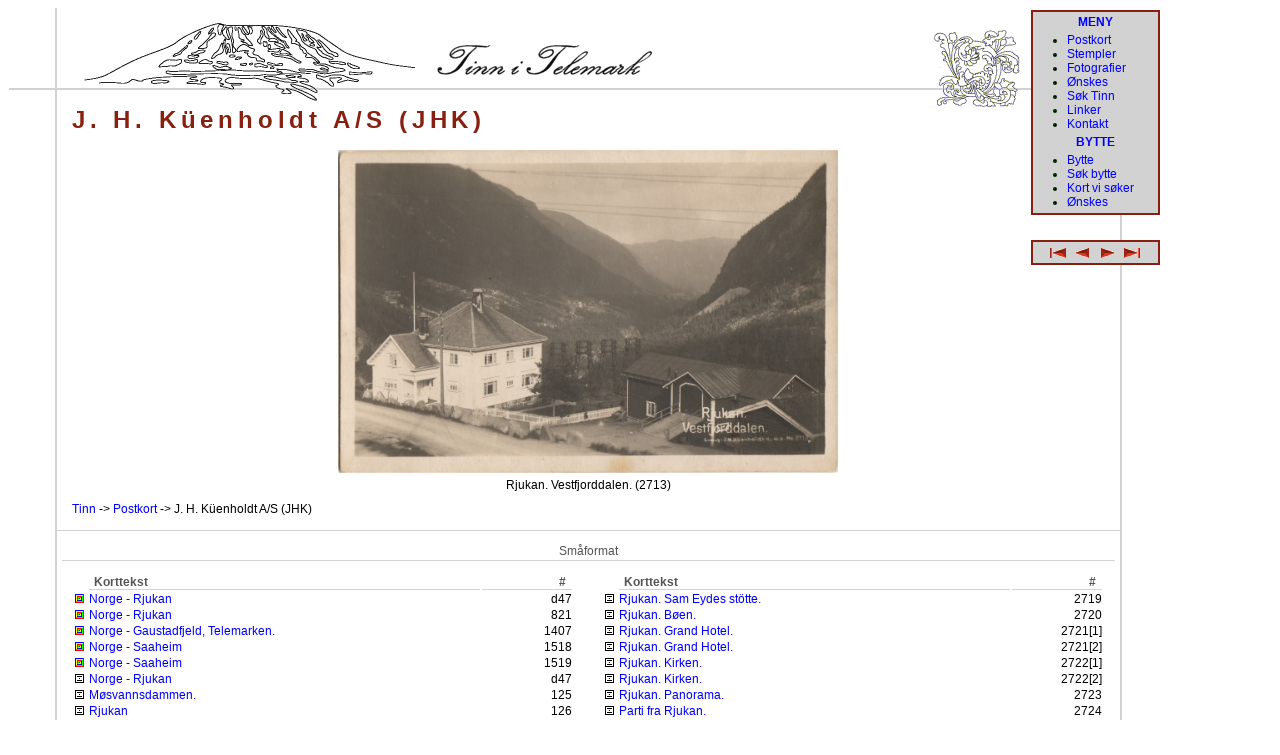

--- FILE ---
content_type: text/html; charset=UTF-8
request_url: https://www.tinnkort.net/utgiver.php?utgiver_id=29
body_size: 4219
content:
<!DOCTYPE html PUBLIC "-//W3C//DTD XHTML 1.0 Transitional//EN" "http://www.w3.org/TR/xhtml1/DTD/xhtml1-transitional.dtd">
<html xmlns="http://www.w3.org/1999/xhtml" xml:lang="en" lang="en"><head>
	<meta http-equiv="Content-Type" content="text/html; charset=utf-8" />
<link rel="stylesheet" href="/css/tinn-site.css" type="text/css" />
<link href="/favicon.ico" rel="Shortcut Icon" />
<link rel="apple-touch-icon-precomposed" href="/apple-touch-icon-precomposed.png"/>
	<title>Postkort fra Tinn i Telemark - Utgiver: J. H. Küenholdt A/S (JHK)</title>
</head>
<body>

<div id="content">
	<div class="data">
		<span class="page-title">J. H. Küenholdt A/S (JHK)</span>
	</div>
		<div class="utgiver-bilde">
		<a href="kortdetail.php?kort_id=1761"><img alt="Rjukan. Vestfjorddalen." title="Rjukan. Vestfjorddalen." src="kort/jhk_2713.jpg" width="500px" height="323px" border="0" /></a><br />
<p class="utgiver-bilde-tekst">Rjukan. Vestfjorddalen. (2713)</p>	</div>
	<div class="data-kort">
		<span class="kort-link-path"><a href="index.php">Tinn</a>&nbsp;->&nbsp;<a href="kort.php">Postkort</a>&nbsp;->&nbsp;J. H. Küenholdt A/S (JHK)</span>
		<div class="split-line-top">&nbsp;</div>
		<div class="split-line-center">Sm&aring;format</div>
<div class="data-uten">
<table width="100%"><tr><td valign="top" width="50%">
<center><table width="95%">
<tr><th class="uten">&nbsp;</th><th class="left">Korttekst</th><th width="90px" align="right">#&nbsp;&nbsp;</th></tr>
<tr><td><img alt="Fargekort" title="Fargekort" src="logo/farge.gif" height="9" width="9" />
</td><td align="left"><a href="kortdetail.php?kort_id=122" title="Norge - Rjukan">Norge - Rjukan</a></td><td align="right">d47</td></tr><tr><td><img alt="Fargekort" title="Fargekort" src="logo/farge.gif" height="9" width="9" />
</td><td align="left"><a href="kortdetail.php?kort_id=1689" title="Norge - Rjukan ">Norge - Rjukan </a></td><td align="right">821</td></tr><tr><td><img alt="Fargekort" title="Fargekort" src="logo/farge.gif" height="9" width="9" />
</td><td align="left"><a href="kortdetail.php?kort_id=1615" title="Norge - Gaustadfjeld, Telemarken.">Norge - Gaustadfjeld, Telemarken.</a></td><td align="right">1407</td></tr><tr><td><img alt="Fargekort" title="Fargekort" src="logo/farge.gif" height="9" width="9" />
</td><td align="left"><a href="kortdetail.php?kort_id=2103" title="Norge - Saaheim">Norge - Saaheim</a></td><td align="right">1518</td></tr><tr><td><img alt="Fargekort" title="Fargekort" src="logo/farge.gif" height="9" width="9" />
</td><td align="left"><a href="kortdetail.php?kort_id=531" title="Norge - Saaheim">Norge - Saaheim</a></td><td align="right">1519</td></tr><tr><td><img alt="Sorthvitkort" title="Sort-/Hvit-kort" src="logo/sorthvit.gif" height="9" width="9" />
</td><td align="left"><a href="kortdetail.php?kort_id=2405" title="Norge - Rjukan">Norge - Rjukan</a></td><td align="right">d47</td></tr><tr><td><img alt="Sorthvitkort" title="Sort-/Hvit-kort" src="logo/sorthvit.gif" height="9" width="9" />
</td><td align="left"><a href="kortdetail.php?kort_id=1395" title="Møsvannsdammen.">Møsvannsdammen.</a></td><td align="right">125</td></tr><tr><td><img alt="Sorthvitkort" title="Sort-/Hvit-kort" src="logo/sorthvit.gif" height="9" width="9" />
</td><td align="left"><a href="kortdetail.php?kort_id=1056" title="Rjukan">Rjukan</a></td><td align="right">126</td></tr><tr><td><img alt="Sorthvitkort" title="Sort-/Hvit-kort" src="logo/sorthvit.gif" height="9" width="9" />
</td><td align="left"><a href="kortdetail.php?kort_id=374" title="Rjukan, Vestfjorddalen">Rjukan, Vestfjorddalen</a></td><td align="right">129</td></tr><tr><td><img alt="Sorthvitkort" title="Sort-/Hvit-kort" src="logo/sorthvit.gif" height="9" width="9" />
</td><td align="left"><a href="kortdetail.php?kort_id=264" title="Norge-Fagerstrand, Telemarken">Norge-Fagerstrand, Telemarken</a></td><td align="right">136</td></tr><tr><td><img alt="Sorthvitkort" title="Sort-/Hvit-kort" src="logo/sorthvit.gif" height="9" width="9" />
</td><td align="left"><a href="kortdetail.php?kort_id=1514" title="Under Gausta.">Under Gausta.</a></td><td align="right">144</td></tr><tr><td><img alt="Sorthvitkort" title="Sort-/Hvit-kort" src="logo/sorthvit.gif" height="9" width="9" />
</td><td align="left"><a href="kortdetail.php?kort_id=118" title="Rjukan II Taarnhus">Rjukan II Taarnhus</a></td><td align="right">391</td></tr><tr><td><img alt="Sorthvitkort" title="Sort-/Hvit-kort" src="logo/sorthvit.gif" height="9" width="9" />
</td><td align="left"><a href="kortdetail.php?kort_id=430" title="Rjukan II Taarnhus">Rjukan II Taarnhus</a></td><td align="right">391</td></tr><tr><td><img alt="Sorthvitkort" title="Sort-/Hvit-kort" src="logo/sorthvit.gif" height="9" width="9" />
</td><td align="left"><a href="kortdetail.php?kort_id=1047" title="Rjukan II">Rjukan II</a></td><td align="right">392[1]</td></tr><tr><td><img alt="Sorthvitkort" title="Sort-/Hvit-kort" src="logo/sorthvit.gif" height="9" width="9" />
</td><td align="left"><a href="kortdetail.php?kort_id=2161" title="Rjukan II">Rjukan II</a></td><td align="right">392[2]</td></tr><tr><td><img alt="Sorthvitkort" title="Sort-/Hvit-kort" src="logo/sorthvit.gif" height="9" width="9" />
</td><td align="left"><a href="kortdetail.php?kort_id=301" title="Nedre Böen. Rjukan.">Nedre Böen. Rjukan.</a></td><td align="right">394</td></tr><tr><td><img alt="Sorthvitkort" title="Sort-/Hvit-kort" src="logo/sorthvit.gif" height="9" width="9" />
</td><td align="left"><a href="kortdetail.php?kort_id=442" title="Nedre Böen. Rjukan.">Nedre Böen. Rjukan.</a></td><td align="right">395</td></tr><tr><td><img alt="Sorthvitkort" title="Sort-/Hvit-kort" src="logo/sorthvit.gif" height="9" width="9" />
</td><td align="left"><a href="kortdetail.php?kort_id=287" title="Folkeskolen. Rjukan">Folkeskolen. Rjukan</a></td><td align="right">396</td></tr><tr><td><img alt="Sorthvitkort" title="Sort-/Hvit-kort" src="logo/sorthvit.gif" height="9" width="9" />
</td><td align="left"><a href="kortdetail.php?kort_id=66" title="Rjukan Kirke">Rjukan Kirke</a></td><td align="right">397</td></tr><tr><td><img alt="Sorthvitkort" title="Sort-/Hvit-kort" src="logo/sorthvit.gif" height="9" width="9" />
</td><td align="left"><a href="kortdetail.php?kort_id=276" title="Norge, Fra Saaheim, Telemarken">Norge, Fra Saaheim, Telemarken</a></td><td align="right">425</td></tr><tr><td><img alt="Sorthvitkort" title="Sort-/Hvit-kort" src="logo/sorthvit.gif" height="9" width="9" />
</td><td align="left"><a href="kortdetail.php?kort_id=1755" title="Norge, Fra Saaheim, Telemarken">Norge, Fra Saaheim, Telemarken</a></td><td align="right">426</td></tr><tr><td><img alt="Sorthvitkort" title="Sort-/Hvit-kort" src="logo/sorthvit.gif" height="9" width="9" />
</td><td align="left"><a href="kortdetail.php?kort_id=38" title="Norge, Fra Saaheim, Telemarken">Norge, Fra Saaheim, Telemarken</a></td><td align="right">427</td></tr><tr><td><img alt="Sorthvitkort" title="Sort-/Hvit-kort" src="logo/sorthvit.gif" height="9" width="9" />
</td><td align="left"><a href="kortdetail.php?kort_id=119" title="Norge, Fra Saaheim, Telemarken">Norge, Fra Saaheim, Telemarken</a></td><td align="right">428</td></tr><tr><td><img alt="Sorthvitkort" title="Sort-/Hvit-kort" src="logo/sorthvit.gif" height="9" width="9" />
</td><td align="left"><a href="kortdetail.php?kort_id=225" title="Norge, Fra Saaheim. Telemarken">Norge, Fra Saaheim. Telemarken</a></td><td align="right">429</td></tr><tr><td><img alt="Sorthvitkort" title="Sort-/Hvit-kort" src="logo/sorthvit.gif" height="9" width="9" />
</td><td align="left"><a href="kortdetail.php?kort_id=1574" title="Rjukan, Sportspladsen.">Rjukan, Sportspladsen.</a></td><td align="right">502</td></tr><tr><td><img alt="Sorthvitkort" title="Sort-/Hvit-kort" src="logo/sorthvit.gif" height="9" width="9" />
</td><td align="left"><a href="kortdetail.php?kort_id=35" title="Rjukan, Salpeterverket">Rjukan, Salpeterverket</a></td><td align="right">503</td></tr><tr><td><img alt="Sorthvitkort" title="Sort-/Hvit-kort" src="logo/sorthvit.gif" height="9" width="9" />
</td><td align="left"><a href="kortdetail.php?kort_id=131" title="Rjukan, Vemork Kraftstation">Rjukan, Vemork Kraftstation</a></td><td align="right">504</td></tr><tr><td><img alt="Sorthvitkort" title="Sort-/Hvit-kort" src="logo/sorthvit.gif" height="9" width="9" />
</td><td align="left"><a href="kortdetail.php?kort_id=971" title="Rjukan, Panorama.">Rjukan, Panorama.</a></td><td align="right">505</td></tr><tr><td><img alt="Sorthvitkort" title="Sort-/Hvit-kort" src="logo/sorthvit.gif" height="9" width="9" />
</td><td align="left"><a href="kortdetail.php?kort_id=1111" title="Rjukan, Nedre Böen">Rjukan, Nedre Böen</a></td><td align="right">506</td></tr><tr><td><img alt="Sorthvitkort" title="Sort-/Hvit-kort" src="logo/sorthvit.gif" height="9" width="9" />
</td><td align="left"><a href="kortdetail.php?kort_id=1206" title="Rjukan, Utsigt over dalen">Rjukan, Utsigt over dalen</a></td><td align="right">507</td></tr><tr><td><img alt="Sorthvitkort" title="Sort-/Hvit-kort" src="logo/sorthvit.gif" height="9" width="9" />
</td><td align="left"><a href="kortdetail.php?kort_id=647" title="Rjukan, Kontorbygningen.">Rjukan, Kontorbygningen.</a></td><td align="right">508</td></tr><tr><td><img alt="Sorthvitkort" title="Sort-/Hvit-kort" src="logo/sorthvit.gif" height="9" width="9" />
</td><td align="left"><a href="kortdetail.php?kort_id=645" title="Rjukan, Flekkebyen.">Rjukan, Flekkebyen.</a></td><td align="right">509</td></tr><tr><td><img alt="Sorthvitkort" title="Sort-/Hvit-kort" src="logo/sorthvit.gif" height="9" width="9" />
</td><td align="left"><a href="kortdetail.php?kort_id=128" title="Rjukan, Egne Hjem.">Rjukan, Egne Hjem.</a></td><td align="right">510</td></tr><tr><td><img alt="Sorthvitkort" title="Sort-/Hvit-kort" src="logo/sorthvit.gif" height="9" width="9" />
</td><td align="left"><a href="kortdetail.php?kort_id=2026" title="Rjukan Station.">Rjukan Station.</a></td><td align="right">511</td></tr><tr><td><img alt="Sorthvitkort" title="Sort-/Hvit-kort" src="logo/sorthvit.gif" height="9" width="9" />
</td><td align="left"><a href="kortdetail.php?kort_id=2038" title="Rjukan, Apotheket.">Rjukan, Apotheket.</a></td><td align="right">512</td></tr><tr><td><img alt="Sorthvitkort" title="Sort-/Hvit-kort" src="logo/sorthvit.gif" height="9" width="9" />
</td><td align="left"><a href="kortdetail.php?kort_id=438" title="Rjukan, Egne Hjem.">Rjukan, Egne Hjem.</a></td><td align="right">513</td></tr><tr><td><img alt="Sorthvitkort" title="Sort-/Hvit-kort" src="logo/sorthvit.gif" height="9" width="9" />
</td><td align="left"><a href="kortdetail.php?kort_id=129" title="Rjukan, Nybyen.">Rjukan, Nybyen.</a></td><td align="right">514</td></tr><tr><td><img alt="Sorthvitkort" title="Sort-/Hvit-kort" src="logo/sorthvit.gif" height="9" width="9" />
</td><td align="left"><a href="kortdetail.php?kort_id=1032" title="Rjukan, Administrationen.">Rjukan, Administrationen.</a></td><td align="right">515</td></tr><tr><td><img alt="Sorthvitkort" title="Sort-/Hvit-kort" src="logo/sorthvit.gif" height="9" width="9" />
</td><td align="left"><a href="kortdetail.php?kort_id=375" title="Rjukan, Politistationen.">Rjukan, Politistationen.</a></td><td align="right">516</td></tr><tr><td><img alt="Sorthvitkort" title="Sort-/Hvit-kort" src="logo/sorthvit.gif" height="9" width="9" />
</td><td align="left"><a href="kortdetail.php?kort_id=444" title="Rjukan.">Rjukan.</a></td><td align="right">518</td></tr><tr><td><img alt="Sorthvitkort" title="Sort-/Hvit-kort" src="logo/sorthvit.gif" height="9" width="9" />
</td><td align="left"><a href="kortdetail.php?kort_id=2399" title="Rjukan, Salpeterfabriken.">Rjukan, Salpeterfabriken.</a></td><td align="right">519</td></tr><tr><td><img alt="Sorthvitkort" title="Sort-/Hvit-kort" src="logo/sorthvit.gif" height="9" width="9" />
</td><td align="left"><a href="kortdetail.php?kort_id=893" title="Rjukan, Vemork Kraftstation.">Rjukan, Vemork Kraftstation.</a></td><td align="right">520</td></tr><tr><td><img alt="Sorthvitkort" title="Sort-/Hvit-kort" src="logo/sorthvit.gif" height="9" width="9" />
</td><td align="left"><a href="kortdetail.php?kort_id=266" title="Rjukan, Vemork Kraftstation med Rörgate.">Rjukan, Vemork Kraftstation med Rörg...</a></td><td align="right">521</td></tr><tr><td><img alt="Sorthvitkort" title="Sort-/Hvit-kort" src="logo/sorthvit.gif" height="9" width="9" />
</td><td align="left"><a href="kortdetail.php?kort_id=573" title="Rjukan, Festivitetslokalet">Rjukan, Festivitetslokalet</a></td><td align="right">522</td></tr><tr><td><img alt="Sorthvitkort" title="Sort-/Hvit-kort" src="logo/sorthvit.gif" height="9" width="9" />
</td><td align="left"><a href="kortdetail.php?kort_id=1797" title="Rjukan, Middelskolen">Rjukan, Middelskolen</a></td><td align="right">523</td></tr><tr><td><img alt="Sorthvitkort" title="Sort-/Hvit-kort" src="logo/sorthvit.gif" height="9" width="9" />
</td><td align="left"><a href="kortdetail.php?kort_id=2102" title="Rjukan, og Böen.">Rjukan, og Böen.</a></td><td align="right">524</td></tr><tr><td><img alt="Sorthvitkort" title="Sort-/Hvit-kort" src="logo/sorthvit.gif" height="9" width="9" />
</td><td align="left"><a href="kortdetail.php?kort_id=284" title="Rjukan, Sam Eydesgate.">Rjukan, Sam Eydesgate.</a></td><td align="right">525</td></tr><tr><td><img alt="Sorthvitkort" title="Sort-/Hvit-kort" src="logo/sorthvit.gif" height="9" width="9" />
</td><td align="left"><a href="kortdetail.php?kort_id=455" title="Telemarken, Rjukanfos.">Telemarken, Rjukanfos.</a></td><td align="right">526</td></tr><tr><td><img alt="Sorthvitkort" title="Sort-/Hvit-kort" src="logo/sorthvit.gif" height="9" width="9" />
</td><td align="left"><a href="kortdetail.php?kort_id=1142" title="Telemarken, Gaustadfjeld">Telemarken, Gaustadfjeld</a></td><td align="right">527</td></tr><tr><td><img alt="Sorthvitkort" title="Sort-/Hvit-kort" src="logo/sorthvit.gif" height="9" width="9" />
</td><td align="left"><a href="kortdetail.php?kort_id=866" title="Norge - Gausta">Norge - Gausta</a></td><td align="right">819</td></tr><tr><td><img alt="Sorthvitkort" title="Sort-/Hvit-kort" src="logo/sorthvit.gif" height="9" width="9" />
</td><td align="left"><a href="kortdetail.php?kort_id=1461" title="Norge - Rjukan">Norge - Rjukan</a></td><td align="right">821</td></tr><tr><td><img alt="Sorthvitkort" title="Sort-/Hvit-kort" src="logo/sorthvit.gif" height="9" width="9" />
</td><td align="left"><a href="kortdetail.php?kort_id=1325" title="Norge - Vestfjordalen, Telemarken">Norge - Vestfjordalen, Telemarken</a></td><td align="right">823</td></tr><tr><td><img alt="Sorthvitkort" title="Sort-/Hvit-kort" src="logo/sorthvit.gif" height="9" width="9" />
</td><td align="left"><a href="kortdetail.php?kort_id=2050" title="Rjukan">Rjukan</a></td><td align="right">853</td></tr><tr><td><img alt="Sorthvitkort" title="Sort-/Hvit-kort" src="logo/sorthvit.gif" height="9" width="9" />
</td><td align="left"><a href="kortdetail.php?kort_id=422" title="Rjukan">Rjukan</a></td><td align="right">854</td></tr><tr><td><img alt="Sorthvitkort" title="Sort-/Hvit-kort" src="logo/sorthvit.gif" height="9" width="9" />
</td><td align="left"><a href="kortdetail.php?kort_id=1324" title="Rjukan">Rjukan</a></td><td align="right">855</td></tr><tr><td><img alt="Sorthvitkort" title="Sort-/Hvit-kort" src="logo/sorthvit.gif" height="9" width="9" />
</td><td align="left"><a href="kortdetail.php?kort_id=376" title="Rjukan">Rjukan</a></td><td align="right">856</td></tr><tr><td><img alt="Sorthvitkort" title="Sort-/Hvit-kort" src="logo/sorthvit.gif" height="9" width="9" />
</td><td align="left"><a href="kortdetail.php?kort_id=161" title="Norge - Saaheim">Norge - Saaheim</a></td><td align="right">1518</td></tr><tr><td><img alt="Sorthvitkort" title="Sort-/Hvit-kort" src="logo/sorthvit.gif" height="9" width="9" />
</td><td align="left"><a href="kortdetail.php?kort_id=134" title="Norge - Saaheim">Norge - Saaheim</a></td><td align="right">1519</td></tr><tr><td><img alt="Sorthvitkort" title="Sort-/Hvit-kort" src="logo/sorthvit.gif" height="9" width="9" />
</td><td align="left"><a href="kortdetail.php?kort_id=88" title="Norge - Saaheim">Norge - Saaheim</a></td><td align="right">1520</td></tr><tr><td><img alt="Sorthvitkort" title="Sort-/Hvit-kort" src="logo/sorthvit.gif" height="9" width="9" />
</td><td align="left"><a href="kortdetail.php?kort_id=1381" title="Tinnoset [D/S Gausta]">Tinnoset [D/S Gausta]</a></td><td align="right">1878</td></tr><tr><td><img alt="Sorthvitkort" title="Sort-/Hvit-kort" src="logo/sorthvit.gif" height="9" width="9" />
</td><td align="left"><a href="kortdetail.php?kort_id=2296" title="Saaheim">Saaheim</a></td><td align="right">1881</td></tr><tr><td><img alt="Sorthvitkort" title="Sort-/Hvit-kort" src="logo/sorthvit.gif" height="9" width="9" />
</td><td align="left"><a href="kortdetail.php?kort_id=1213" title="Saaheim.">Saaheim.</a></td><td align="right">1?94</td></tr><tr><td><img alt="Sorthvitkort" title="Sort-/Hvit-kort" src="logo/sorthvit.gif" height="9" width="9" />
</td><td align="left"><a href="kortdetail.php?kort_id=57" title="Saaheim.">Saaheim.</a></td><td align="right">1901</td></tr><tr><td><img alt="Sorthvitkort" title="Sort-/Hvit-kort" src="logo/sorthvit.gif" height="9" width="9" />
</td><td align="left"><a href="kortdetail.php?kort_id=1249" title="Saaheim.">Saaheim.</a></td><td align="right">1908</td></tr><tr><td><img alt="Sorthvitkort" title="Sort-/Hvit-kort" src="logo/sorthvit.gif" height="9" width="9" />
</td><td align="left"><a href="kortdetail.php?kort_id=183" title="Politistation Rjukan">Politistation Rjukan</a></td><td align="right">2239</td></tr><tr><td><img alt="Sorthvitkort" title="Sort-/Hvit-kort" src="logo/sorthvit.gif" height="9" width="9" />
</td><td align="left"><a href="kortdetail.php?kort_id=1736" title="Administrationen, Rjukan">Administrationen, Rjukan</a></td><td align="right">2240</td></tr><tr><td><img alt="Sorthvitkort" title="Sort-/Hvit-kort" src="logo/sorthvit.gif" height="9" width="9" />
</td><td align="left"><a href="kortdetail.php?kort_id=1702" title="Egne hjem, Rjukan">Egne hjem, Rjukan</a></td><td align="right">2242</td></tr><tr><td><img alt="Sorthvitkort" title="Sort-/Hvit-kort" src="logo/sorthvit.gif" height="9" width="9" />
</td><td align="left"><a href="kortdetail.php?kort_id=2432" title="Apotheket. Rjukan">Apotheket. Rjukan</a></td><td align="right">2243</td></tr><tr><td><img alt="Sorthvitkort" title="Sort-/Hvit-kort" src="logo/sorthvit.gif" height="9" width="9" />
</td><td align="left"><a href="kortdetail.php?kort_id=2223" title="Rjukan Station">Rjukan Station</a></td><td align="right">2244</td></tr><tr><td><img alt="Sorthvitkort" title="Sort-/Hvit-kort" src="logo/sorthvit.gif" height="9" width="9" />
</td><td align="left"><a href="kortdetail.php?kort_id=235" title="Egne hjem, Rjukan">Egne hjem, Rjukan</a></td><td align="right">2245</td></tr><tr><td><img alt="Sorthvitkort" title="Sort-/Hvit-kort" src="logo/sorthvit.gif" height="9" width="9" />
</td><td align="left"><a href="kortdetail.php?kort_id=253" title="Flekkebyen, Rjukan">Flekkebyen, Rjukan</a></td><td align="right">2246</td></tr><tr><td><img alt="Sorthvitkort" title="Sort-/Hvit-kort" src="logo/sorthvit.gif" height="9" width="9" />
</td><td align="left"><a href="kortdetail.php?kort_id=345" title="Kontorbygningen, Rjukan">Kontorbygningen, Rjukan</a></td><td align="right">2247</td></tr><tr><td><img alt="Sorthvitkort" title="Sort-/Hvit-kort" src="logo/sorthvit.gif" height="9" width="9" />
</td><td align="left"><a href="kortdetail.php?kort_id=796" title="Utsikt over Rjukandalen">Utsikt over Rjukandalen</a></td><td align="right">2248</td></tr><tr><td><img alt="Sorthvitkort" title="Sort-/Hvit-kort" src="logo/sorthvit.gif" height="9" width="9" />
</td><td align="left"><a href="kortdetail.php?kort_id=61" title="Nedre Bøen, Rjukan">Nedre Bøen, Rjukan</a></td><td align="right">2249</td></tr><tr><td><img alt="Sorthvitkort" title="Sort-/Hvit-kort" src="logo/sorthvit.gif" height="9" width="9" />
</td><td align="left"><a href="kortdetail.php?kort_id=156" title="Panorama over Rjukan">Panorama over Rjukan</a></td><td align="right">2250</td></tr><tr><td><img alt="Sorthvitkort" title="Sort-/Hvit-kort" src="logo/sorthvit.gif" height="9" width="9" />
</td><td align="left"><a href="kortdetail.php?kort_id=1904" title="Vemork Kraftstation Rjukan">Vemork Kraftstation Rjukan</a></td><td align="right">2251</td></tr><tr><td><img alt="Sorthvitkort" title="Sort-/Hvit-kort" src="logo/sorthvit.gif" height="9" width="9" />
</td><td align="left"><a href="kortdetail.php?kort_id=369" title="Rjukan, Salpeterverk">Rjukan, Salpeterverk</a></td><td align="right">2252</td></tr><tr><td><img alt="Sorthvitkort" title="Sort-/Hvit-kort" src="logo/sorthvit.gif" height="9" width="9" />
</td><td align="left"><a href="kortdetail.php?kort_id=317" title="Sportspladsen, Rjukan">Sportspladsen, Rjukan</a></td><td align="right">2253</td></tr><tr><td><img alt="Sorthvitkort" title="Sort-/Hvit-kort" src="logo/sorthvit.gif" height="9" width="9" />
</td><td align="left"><a href="kortdetail.php?kort_id=2393" title="Tinnoset St. Telemarken">Tinnoset St. Telemarken</a></td><td align="right">2254</td></tr><tr><td><img alt="Sorthvitkort" title="Sort-/Hvit-kort" src="logo/sorthvit.gif" height="9" width="9" />
</td><td align="left"><a href="kortdetail.php?kort_id=2117" title="Rjukan - Sam. Eydesgt.">Rjukan - Sam. Eydesgt.</a></td><td align="right">2271</td></tr><tr><td><img alt="Sorthvitkort" title="Sort-/Hvit-kort" src="logo/sorthvit.gif" height="9" width="9" />
</td><td align="left"><a href="kortdetail.php?kort_id=33" title="Rjukan - Vemork Kraftstation">Rjukan - Vemork Kraftstation</a></td><td align="right">2272</td></tr><tr><td><img alt="Sorthvitkort" title="Sort-/Hvit-kort" src="logo/sorthvit.gif" height="9" width="9" />
</td><td align="left"><a href="kortdetail.php?kort_id=997" title="Rjukan. Tveito Allè">Rjukan. Tveito Allè</a></td><td align="right">2701</td></tr><tr><td><img alt="Sorthvitkort" title="Sort-/Hvit-kort" src="logo/sorthvit.gif" height="9" width="9" />
</td><td align="left"><a href="kortdetail.php?kort_id=667" title="Rjukan. Rjukanfossen.">Rjukan. Rjukanfossen.</a></td><td align="right">2702</td></tr><tr><td><img alt="Sorthvitkort" title="Sort-/Hvit-kort" src="logo/sorthvit.gif" height="9" width="9" />
</td><td align="left"><a href="kortdetail.php?kort_id=9" title="Rjukan. Sam. Eydesgt.">Rjukan. Sam. Eydesgt.</a></td><td align="right">2703</td></tr><tr><td><img alt="Sorthvitkort" title="Sort-/Hvit-kort" src="logo/sorthvit.gif" height="9" width="9" />
</td><td align="left"><a href="kortdetail.php?kort_id=193" title="Rjukan. Sportshytten.">Rjukan. Sportshytten.</a></td><td align="right">2704[1]</td></tr><tr><td><img alt="Sorthvitkort" title="Sort-/Hvit-kort" src="logo/sorthvit.gif" height="9" width="9" />
</td><td align="left"><a href="kortdetail.php?kort_id=1209" title="Rjukan. Sportshytten.">Rjukan. Sportshytten.</a></td><td align="right">2704[2]</td></tr><tr><td><img alt="Sorthvitkort" title="Sort-/Hvit-kort" src="logo/sorthvit.gif" height="9" width="9" />
</td><td align="left"><a href="kortdetail.php?kort_id=267" title="Vedmork. Krokan Turisthotel.">Vedmork. Krokan Turisthotel.</a></td><td align="right">2705</td></tr><tr><td><img alt="Sorthvitkort" title="Sort-/Hvit-kort" src="logo/sorthvit.gif" height="9" width="9" />
</td><td align="left"><a href="kortdetail.php?kort_id=468" title="Rjukan. Skarpfossdammen.">Rjukan. Skarpfossdammen.</a></td><td align="right">2706</td></tr><tr><td><img alt="Sorthvitkort" title="Sort-/Hvit-kort" src="logo/sorthvit.gif" height="9" width="9" />
</td><td align="left"><a href="kortdetail.php?kort_id=672" title="Rjukan. Tveito Skole.">Rjukan. Tveito Skole.</a></td><td align="right">2709</td></tr><tr><td><img alt="Sorthvitkort" title="Sort-/Hvit-kort" src="logo/sorthvit.gif" height="9" width="9" />
</td><td align="left"><a href="kortdetail.php?kort_id=327" title="Rjukan. Haroldsgt.">Rjukan. Haroldsgt.</a></td><td align="right">2710</td></tr><tr><td><img alt="Sorthvitkort" title="Sort-/Hvit-kort" src="logo/sorthvit.gif" height="9" width="9" />
</td><td align="left"><a href="kortdetail.php?kort_id=1092" title="Vedmork Kraftst.">Vedmork Kraftst.</a></td><td align="right">2711</td></tr><tr><td><img alt="Sorthvitkort" title="Sort-/Hvit-kort" src="logo/sorthvit.gif" height="9" width="9" />
</td><td align="left"><a href="kortdetail.php?kort_id=503" title="Vedmork Kraftst.">Vedmork Kraftst.</a></td><td align="right">2712</td></tr><tr><td><img alt="Sorthvitkort" title="Sort-/Hvit-kort" src="logo/sorthvit.gif" height="9" width="9" />
</td><td align="left"><a href="kortdetail.php?kort_id=1761" title="Rjukan. Vestfjorddalen.">Rjukan. Vestfjorddalen.</a></td><td align="right">2713</td></tr><tr><td><img alt="Sorthvitkort" title="Sort-/Hvit-kort" src="logo/sorthvit.gif" height="9" width="9" />
</td><td align="left"><a href="kortdetail.php?kort_id=371" title="Rjukan. Administrasjonsbygningen.">Rjukan. Administrasjonsbygningen.</a></td><td align="right">2714</td></tr><tr><td><img alt="Sorthvitkort" title="Sort-/Hvit-kort" src="logo/sorthvit.gif" height="9" width="9" />
</td><td align="left"><a href="kortdetail.php?kort_id=518" title="Rjukan.">Rjukan.</a></td><td align="right">2715</td></tr><tr><td><img alt="Sorthvitkort" title="Sort-/Hvit-kort" src="logo/sorthvit.gif" height="9" width="9" />
</td><td align="left"><a href="kortdetail.php?kort_id=474" title="Rjukan salpeterfabrikker.">Rjukan salpeterfabrikker.</a></td><td align="right">2716</td></tr><tr><td><img alt="Sorthvitkort" title="Sort-/Hvit-kort" src="logo/sorthvit.gif" height="9" width="9" />
</td><td align="left"><a href="kortdetail.php?kort_id=234" title="Rjukan 2">Rjukan 2</a></td><td align="right">2717</td></tr><tr><td><img alt="Sorthvitkort" title="Sort-/Hvit-kort" src="logo/sorthvit.gif" height="9" width="9" />
</td><td align="left"><a href="kortdetail.php?kort_id=694" title="Rjukan. Jernbanest.">Rjukan. Jernbanest.</a></td><td align="right">2718</td></tr></table></center></td><td valign="top" width="50%"><center><table width="95%">
<tr><th class="uten">&nbsp;</th><th class="left">Korttekst</th><th width="90px" align="right">#&nbsp;&nbsp;</th></tr>
<tr><td><img alt="Sorthvitkort" title="Sort-/Hvit-kort" src="logo/sorthvit.gif" height="9" width="9" />
</td><td align="left"><a href="kortdetail.php?kort_id=797" title="Rjukan. Sam Eydes stötte.">Rjukan. Sam Eydes stötte.</a></td><td align="right">2719</td></tr><tr><td><img alt="Sorthvitkort" title="Sort-/Hvit-kort" src="logo/sorthvit.gif" height="9" width="9" />
</td><td align="left"><a href="kortdetail.php?kort_id=105" title="Rjukan. Bøen.">Rjukan. Bøen.</a></td><td align="right">2720</td></tr><tr><td><img alt="Sorthvitkort" title="Sort-/Hvit-kort" src="logo/sorthvit.gif" height="9" width="9" />
</td><td align="left"><a href="kortdetail.php?kort_id=368" title="Rjukan. Grand Hotel.">Rjukan. Grand Hotel.</a></td><td align="right">2721[1]</td></tr><tr><td><img alt="Sorthvitkort" title="Sort-/Hvit-kort" src="logo/sorthvit.gif" height="9" width="9" />
</td><td align="left"><a href="kortdetail.php?kort_id=2100" title="Rjukan. Grand Hotel.">Rjukan. Grand Hotel.</a></td><td align="right">2721[2]</td></tr><tr><td><img alt="Sorthvitkort" title="Sort-/Hvit-kort" src="logo/sorthvit.gif" height="9" width="9" />
</td><td align="left"><a href="kortdetail.php?kort_id=955" title="Rjukan. Kirken.">Rjukan. Kirken.</a></td><td align="right">2722[1]</td></tr><tr><td><img alt="Sorthvitkort" title="Sort-/Hvit-kort" src="logo/sorthvit.gif" height="9" width="9" />
</td><td align="left"><a href="kortdetail.php?kort_id=1428" title="Rjukan. Kirken.">Rjukan. Kirken.</a></td><td align="right">2722[2]</td></tr><tr><td><img alt="Sorthvitkort" title="Sort-/Hvit-kort" src="logo/sorthvit.gif" height="9" width="9" />
</td><td align="left"><a href="kortdetail.php?kort_id=336" title="Rjukan. Panorama.">Rjukan. Panorama.</a></td><td align="right">2723</td></tr><tr><td><img alt="Sorthvitkort" title="Sort-/Hvit-kort" src="logo/sorthvit.gif" height="9" width="9" />
</td><td align="left"><a href="kortdetail.php?kort_id=1207" title="Parti fra Rjukan.">Parti fra Rjukan.</a></td><td align="right">2724</td></tr><tr><td><img alt="Sorthvitkort" title="Sort-/Hvit-kort" src="logo/sorthvit.gif" height="9" width="9" />
</td><td align="left"><a href="kortdetail.php?kort_id=100" title="Rjukan. Panorama.">Rjukan. Panorama.</a></td><td align="right">2725[1]</td></tr><tr><td><img alt="Sorthvitkort" title="Sort-/Hvit-kort" src="logo/sorthvit.gif" height="9" width="9" />
</td><td align="left"><a href="kortdetail.php?kort_id=1520" title="Rjukan. Panorama.">Rjukan. Panorama.</a></td><td align="right">2725[2]</td></tr><tr><td><img alt="Sorthvitkort" title="Sort-/Hvit-kort" src="logo/sorthvit.gif" height="9" width="9" />
</td><td align="left"><a href="kortdetail.php?kort_id=1759" title="Rjukan. Panorama.">Rjukan. Panorama.</a></td><td align="right">2725[3]</td></tr><tr><td><img alt="Sorthvitkort" title="Sort-/Hvit-kort" src="logo/sorthvit.gif" height="9" width="9" />
</td><td align="left"><a href="kortdetail.php?kort_id=332" title="Rjukan 2.">Rjukan 2.</a></td><td align="right">2726</td></tr><tr><td><img alt="Sorthvitkort" title="Sort-/Hvit-kort" src="logo/sorthvit.gif" height="9" width="9" />
</td><td align="left"><a href="kortdetail.php?kort_id=1587" title="Parti fra Rjukan.">Parti fra Rjukan.</a></td><td align="right">2727</td></tr><tr><td><img alt="Sorthvitkort" title="Sort-/Hvit-kort" src="logo/sorthvit.gif" height="9" width="9" />
</td><td align="left"><a href="kortdetail.php?kort_id=642" title="Rjukan. Kirken og Sykehuset.">Rjukan. Kirken og Sykehuset.</a></td><td align="right">2728</td></tr><tr><td><img alt="Sorthvitkort" title="Sort-/Hvit-kort" src="logo/sorthvit.gif" height="9" width="9" />
</td><td align="left"><a href="kortdetail.php?kort_id=111" title="Rjukan. Ingolfsland.">Rjukan. Ingolfsland.</a></td><td align="right">2729</td></tr><tr><td><img alt="Sorthvitkort" title="Sort-/Hvit-kort" src="logo/sorthvit.gif" height="9" width="9" />
</td><td align="left"><a href="kortdetail.php?kort_id=1848" title="Rjukan. Egne Hjem.">Rjukan. Egne Hjem.</a></td><td align="right">2730</td></tr><tr><td><img alt="Sorthvitkort" title="Sort-/Hvit-kort" src="logo/sorthvit.gif" height="9" width="9" />
</td><td align="left"><a href="kortdetail.php?kort_id=140" title="Rjukan. Biblioteket.">Rjukan. Biblioteket.</a></td><td align="right">2732</td></tr><tr><td><img alt="Sorthvitkort" title="Sort-/Hvit-kort" src="logo/sorthvit.gif" height="9" width="9" />
</td><td align="left"><a href="kortdetail.php?kort_id=1976" title="Rjukan Hotel.">Rjukan Hotel.</a></td><td align="right">2733</td></tr><tr><td><img alt="Sorthvitkort" title="Sort-/Hvit-kort" src="logo/sorthvit.gif" height="9" width="9" />
</td><td align="left"><a href="kortdetail.php?kort_id=1613" title="Rjukan salpeterfabriker.">Rjukan salpeterfabriker.</a></td><td align="right">2734[1]</td></tr><tr><td><img alt="Sorthvitkort" title="Sort-/Hvit-kort" src="logo/sorthvit.gif" height="9" width="9" />
</td><td align="left"><a href="kortdetail.php?kort_id=2414" title="Rjukan salpeterfabriker.">Rjukan salpeterfabriker.</a></td><td align="right">2734[2]</td></tr><tr><td><img alt="Sorthvitkort" title="Sort-/Hvit-kort" src="logo/sorthvit.gif" height="9" width="9" />
</td><td align="left"><a href="kortdetail.php?kort_id=1573" title="Rjukan. Sam. Eydesgt.">Rjukan. Sam. Eydesgt.</a></td><td align="right">2735</td></tr><tr><td><img alt="Sorthvitkort" title="Sort-/Hvit-kort" src="logo/sorthvit.gif" height="9" width="9" />
</td><td align="left"><a href="kortdetail.php?kort_id=206" title="Rjukan">Rjukan</a></td><td align="right">2736</td></tr><tr><td><img alt="Sorthvitkort" title="Sort-/Hvit-kort" src="logo/sorthvit.gif" height="9" width="9" />
</td><td align="left"><a href="kortdetail.php?kort_id=126" title="Nedre Bøen. Rjukan.">Nedre Bøen. Rjukan.</a></td><td align="right">2737</td></tr><tr><td><img alt="Sorthvitkort" title="Sort-/Hvit-kort" src="logo/sorthvit.gif" height="9" width="9" />
</td><td align="left"><a href="kortdetail.php?kort_id=1422" title="Rjukan. Sam Eydesgt.">Rjukan. Sam Eydesgt.</a></td><td align="right">2737</td></tr><tr><td><img alt="Sorthvitkort" title="Sort-/Hvit-kort" src="logo/sorthvit.gif" height="9" width="9" />
</td><td align="left"><a href="kortdetail.php?kort_id=263" title="Nedre Bøen, Rjukan.">Nedre Bøen, Rjukan.</a></td><td align="right">2738</td></tr><tr><td><img alt="Sorthvitkort" title="Sort-/Hvit-kort" src="logo/sorthvit.gif" height="9" width="9" />
</td><td align="left"><a href="kortdetail.php?kort_id=285" title="Rjukan II.">Rjukan II.</a></td><td align="right">2739</td></tr><tr><td><img alt="Sorthvitkort" title="Sort-/Hvit-kort" src="logo/sorthvit.gif" height="9" width="9" />
</td><td align="left"><a href="kortdetail.php?kort_id=303" title="Rjukan II. Taarnhus.">Rjukan II. Taarnhus.</a></td><td align="right">2740</td></tr><tr><td><img alt="Sorthvitkort" title="Sort-/Hvit-kort" src="logo/sorthvit.gif" height="9" width="9" />
</td><td align="left"><a href="kortdetail.php?kort_id=216" title="Rjukan. Böen.">Rjukan. Böen.</a></td><td align="right">2931</td></tr><tr><td><img alt="Sorthvitkort" title="Sort-/Hvit-kort" src="logo/sorthvit.gif" height="9" width="9" />
</td><td align="left"><a href="kortdetail.php?kort_id=589" title="Rjukan II">Rjukan II</a></td><td align="right">2932[1]</td></tr><tr><td><img alt="Sorthvitkort" title="Sort-/Hvit-kort" src="logo/sorthvit.gif" height="9" width="9" />
</td><td align="left"><a href="kortdetail.php?kort_id=1211" title="Rjukan II.">Rjukan II.</a></td><td align="right">2932[2]</td></tr><tr><td><img alt="Sorthvitkort" title="Sort-/Hvit-kort" src="logo/sorthvit.gif" height="9" width="9" />
</td><td align="left"><a href="kortdetail.php?kort_id=1740" title="Rjukan II">Rjukan II</a></td><td align="right">2932[3]</td></tr><tr><td><img alt="Sorthvitkort" title="Sort-/Hvit-kort" src="logo/sorthvit.gif" height="9" width="9" />
</td><td align="left"><a href="kortdetail.php?kort_id=1849" title="Rjukan. Postkontoret">Rjukan. Postkontoret</a></td><td align="right">2933</td></tr><tr><td><img alt="Sorthvitkort" title="Sort-/Hvit-kort" src="logo/sorthvit.gif" height="9" width="9" />
</td><td align="left"><a href="kortdetail.php?kort_id=1549" title="Rjukan. Sam. Eyedesgt.">Rjukan. Sam. Eyedesgt.</a></td><td align="right">2934</td></tr><tr><td><img alt="Sorthvitkort" title="Sort-/Hvit-kort" src="logo/sorthvit.gif" height="9" width="9" />
</td><td align="left"><a href="kortdetail.php?kort_id=1237" title="Vedmork Kraftstasjon.">Vedmork Kraftstasjon.</a></td><td align="right">2935</td></tr><tr><td><img alt="Sorthvitkort" title="Sort-/Hvit-kort" src="logo/sorthvit.gif" height="9" width="9" />
</td><td align="left"><a href="kortdetail.php?kort_id=1323" title="Rjukan.">Rjukan.</a></td><td align="right">2936[1]</td></tr><tr><td><img alt="Sorthvitkort" title="Sort-/Hvit-kort" src="logo/sorthvit.gif" height="9" width="9" />
</td><td align="left"><a href="kortdetail.php?kort_id=1850" title="Rjukan.">Rjukan.</a></td><td align="right">2936[2]</td></tr><tr><td><img alt="Sorthvitkort" title="Sort-/Hvit-kort" src="logo/sorthvit.gif" height="9" width="9" />
</td><td align="left"><a href="kortdetail.php?kort_id=625" title="Rjukan. Gaustatoppen.">Rjukan. Gaustatoppen.</a></td><td align="right">3014[1]</td></tr><tr><td><img alt="Sorthvitkort" title="Sort-/Hvit-kort" src="logo/sorthvit.gif" height="9" width="9" />
</td><td align="left"><a href="kortdetail.php?kort_id=1483" title="Rjukan. Gaustatoppen.">Rjukan. Gaustatoppen.</a></td><td align="right">3014[2]</td></tr><tr><td><img alt="Sorthvitkort" title="Sort-/Hvit-kort" src="logo/sorthvit.gif" height="9" width="9" />
</td><td align="left"><a href="kortdetail.php?kort_id=1924" title="Rjukan. Gaustatoppen.">Rjukan. Gaustatoppen.</a></td><td align="right">3014[3]</td></tr><tr><td><img alt="Sorthvitkort" title="Sort-/Hvit-kort" src="logo/sorthvit.gif" height="9" width="9" />
</td><td align="left"><a href="kortdetail.php?kort_id=370" title="Rjukan. Kirken.">Rjukan. Kirken.</a></td><td align="right">3015</td></tr><tr><td><img alt="Sorthvitkort" title="Sort-/Hvit-kort" src="logo/sorthvit.gif" height="9" width="9" />
</td><td align="left"><a href="kortdetail.php?kort_id=761" title="Rjukanfossen.">Rjukanfossen.</a></td><td align="right">3016[1]</td></tr><tr><td><img alt="Sorthvitkort" title="Sort-/Hvit-kort" src="logo/sorthvit.gif" height="9" width="9" />
</td><td align="left"><a href="kortdetail.php?kort_id=1593" title="Rjukanfossen.">Rjukanfossen.</a></td><td align="right">3016[2]</td></tr><tr><td><img alt="Sorthvitkort" title="Sort-/Hvit-kort" src="logo/sorthvit.gif" height="9" width="9" />
</td><td align="left"><a href="kortdetail.php?kort_id=372" title="Rjukan. Salpeterfabrikken.">Rjukan. Salpeterfabrikken.</a></td><td align="right">3093</td></tr><tr><td><img alt="Sorthvitkort" title="Sort-/Hvit-kort" src="logo/sorthvit.gif" height="9" width="9" />
</td><td align="left"><a href="kortdetail.php?kort_id=785" title="Salpeterfabrikker.">Salpeterfabrikker.</a></td><td align="right">3094</td></tr><tr><td><img alt="Sorthvitkort" title="Sort-/Hvit-kort" src="logo/sorthvit.gif" height="9" width="9" />
</td><td align="left"><a href="kortdetail.php?kort_id=871" title="Vestfjordalen.">Vestfjordalen.</a></td><td align="right">3095</td></tr><tr><td><img alt="Sorthvitkort" title="Sort-/Hvit-kort" src="logo/sorthvit.gif" height="9" width="9" />
</td><td align="left"><a href="kortdetail.php?kort_id=784" title="Vemork Kraftstation.">Vemork Kraftstation.</a></td><td align="right">3096</td></tr><tr><td><img alt="Sorthvitkort" title="Sort-/Hvit-kort" src="logo/sorthvit.gif" height="9" width="9" />
</td><td align="left"><a href="kortdetail.php?kort_id=858" title="Vedmork Kraftstasjon.">Vedmork Kraftstasjon.</a></td><td align="right">3097</td></tr><tr><td><img alt="Sorthvitkort" title="Sort-/Hvit-kort" src="logo/sorthvit.gif" height="9" width="9" />
</td><td align="left"><a href="kortdetail.php?kort_id=1710" title="Rjukan. Administrasjonsbygningen.">Rjukan. Administrasjonsbygningen.</a></td><td align="right">3099</td></tr><tr><td><img alt="Sorthvitkort" title="Sort-/Hvit-kort" src="logo/sorthvit.gif" height="9" width="9" />
</td><td align="left"><a href="kortdetail.php?kort_id=794" title="Rjukan II">Rjukan II</a></td><td align="right">3100</td></tr><tr><td><img alt="Sorthvitkort" title="Sort-/Hvit-kort" src="logo/sorthvit.gif" height="9" width="9" />
</td><td align="left"><a href="kortdetail.php?kort_id=2051" title="Rjukan. Parti fra Torvet.">Rjukan. Parti fra Torvet.</a></td><td align="right">3101</td></tr><tr><td><img alt="Sorthvitkort" title="Sort-/Hvit-kort" src="logo/sorthvit.gif" height="9" width="9" />
</td><td align="left"><a href="kortdetail.php?kort_id=1548" title="Rjukan. Salpeterfabrikken.">Rjukan. Salpeterfabrikken.</a></td><td align="right">3102</td></tr><tr><td><img alt="Sorthvitkort" title="Sort-/Hvit-kort" src="logo/sorthvit.gif" height="9" width="9" />
</td><td align="left"><a href="kortdetail.php?kort_id=1144" title="Rjukan. Administrasjonsbygningen.">Rjukan. Administrasjonsbygningen.</a></td><td align="right">3104</td></tr><tr><td><img alt="Sorthvitkort" title="Sort-/Hvit-kort" src="logo/sorthvit.gif" height="9" width="9" />
</td><td align="left"><a href="kortdetail.php?kort_id=127" title="Rjukan. Salpeterfabrikken.">Rjukan. Salpeterfabrikken.</a></td><td align="right">3105</td></tr><tr><td><img alt="Sorthvitkort" title="Sort-/Hvit-kort" src="logo/sorthvit.gif" height="9" width="9" />
</td><td align="left"><a href="kortdetail.php?kort_id=1058" title="Rjukan. Böen.">Rjukan. Böen.</a></td><td align="right">3106</td></tr><tr><td><img alt="Sorthvitkort" title="Sort-/Hvit-kort" src="logo/sorthvit.gif" height="9" width="9" />
</td><td align="left"><a href="kortdetail.php?kort_id=240" title="Rjukan Skole">Rjukan Skole</a></td><td align="right">3107</td></tr><tr><td><img alt="Sorthvitkort" title="Sort-/Hvit-kort" src="logo/sorthvit.gif" height="9" width="9" />
</td><td align="left"><a href="kortdetail.php?kort_id=1087" title="Rjukan. Sam. Eydesgt.">Rjukan. Sam. Eydesgt.</a></td><td align="right">3109</td></tr><tr><td><img alt="Sorthvitkort" title="Sort-/Hvit-kort" src="logo/sorthvit.gif" height="9" width="9" />
</td><td align="left"><a href="kortdetail.php?kort_id=2144" title="Tinnoset.">Tinnoset.</a></td><td align="right">3110</td></tr><tr><td><img alt="Sorthvitkort" title="Sort-/Hvit-kort" src="logo/sorthvit.gif" height="9" width="9" />
</td><td align="left"><a href="kortdetail.php?kort_id=64" title="Rjukan. Kirken og Sykehuset.">Rjukan. Kirken og Sykehuset.</a></td><td align="right">3111</td></tr><tr><td><img alt="Sorthvitkort" title="Sort-/Hvit-kort" src="logo/sorthvit.gif" height="9" width="9" />
</td><td align="left"><a href="kortdetail.php?kort_id=1592" title="Rjukan. Birkelands Bro.">Rjukan. Birkelands Bro.</a></td><td align="right">3112</td></tr><tr><td><img alt="Sorthvitkort" title="Sort-/Hvit-kort" src="logo/sorthvit.gif" height="9" width="9" />
</td><td align="left"><a href="kortdetail.php?kort_id=373" title="Mæl stasjon.">Mæl stasjon.</a></td><td align="right">3113</td></tr><tr><td><img alt="Sorthvitkort" title="Sort-/Hvit-kort" src="logo/sorthvit.gif" height="9" width="9" />
</td><td align="left"><a href="kortdetail.php?kort_id=392" title="Rjukan. Egne Hjem.">Rjukan. Egne Hjem.</a></td><td align="right">3114</td></tr><tr><td><img alt="Sorthvitkort" title="Sort-/Hvit-kort" src="logo/sorthvit.gif" height="9" width="9" />
</td><td align="left"><a href="kortdetail.php?kort_id=1575" title="Rjukan. Maanaelven">Rjukan. Maanaelven</a></td><td align="right">3115</td></tr><tr><td><img alt="Sorthvitkort" title="Sort-/Hvit-kort" src="logo/sorthvit.gif" height="9" width="9" />
</td><td align="left"><a href="kortdetail.php?kort_id=1161" title="Rjukan. Kirken.">Rjukan. Kirken.</a></td><td align="right">3116</td></tr><tr><td><img alt="Sorthvitkort" title="Sort-/Hvit-kort" src="logo/sorthvit.gif" height="9" width="9" />
</td><td align="left"><a href="kortdetail.php?kort_id=1832" title="Rjukan Jernbanestasjon">Rjukan Jernbanestasjon</a></td><td align="right">3117</td></tr><tr><td><img alt="Sorthvitkort" title="Sort-/Hvit-kort" src="logo/sorthvit.gif" height="9" width="9" />
</td><td align="left"><a href="kortdetail.php?kort_id=1180" title="Rjukan.">Rjukan.</a></td><td align="right">3118</td></tr><tr><td><img alt="Sorthvitkort" title="Sort-/Hvit-kort" src="logo/sorthvit.gif" height="9" width="9" />
</td><td align="left"><a href="kortdetail.php?kort_id=2362" title="Tinnsjödammen">Tinnsjödammen</a></td><td align="right">3124</td></tr><tr><td><img alt="Sorthvitkort" title="Sort-/Hvit-kort" src="logo/sorthvit.gif" height="9" width="9" />
</td><td align="left"><a href="kortdetail.php?kort_id=1094" title="Rjukan. Tveito Skole">Rjukan. Tveito Skole</a></td><td align="right">3143</td></tr><tr><td><img alt="Sorthvitkort" title="Sort-/Hvit-kort" src="logo/sorthvit.gif" height="9" width="9" />
</td><td align="left"><a href="kortdetail.php?kort_id=561" title="Krossobanen. Rjukan.">Krossobanen. Rjukan.</a></td><td align="right">3378</td></tr><tr><td><img alt="Sorthvitkort" title="Sort-/Hvit-kort" src="logo/sorthvit.gif" height="9" width="9" />
</td><td align="left"><a href="kortdetail.php?kort_id=172" title="Krossobanens aapning. Rjukan.">Krossobanens aapning. Rjukan.</a></td><td align="right">3379</td></tr><tr><td><img alt="Sorthvitkort" title="Sort-/Hvit-kort" src="logo/sorthvit.gif" height="9" width="9" />
</td><td align="left"><a href="kortdetail.php?kort_id=334" title="Krossobanen. Rjukan.">Krossobanen. Rjukan.</a></td><td align="right">3380</td></tr><tr><td><img alt="Sorthvitkort" title="Sort-/Hvit-kort" src="logo/sorthvit.gif" height="9" width="9" />
</td><td align="left"><a href="kortdetail.php?kort_id=363" title="Krossobanens aapning. Rjukan.">Krossobanens aapning. Rjukan.</a></td><td align="right">3381</td></tr><tr><td><img alt="Sorthvitkort" title="Sort-/Hvit-kort" src="logo/sorthvit.gif" height="9" width="9" />
</td><td align="left"><a href="kortdetail.php?kort_id=304" title="Krossobanen. Rjukan.">Krossobanen. Rjukan.</a></td><td align="right">3382</td></tr><tr><td><img alt="Sorthvitkort" title="Sort-/Hvit-kort" src="logo/sorthvit.gif" height="9" width="9" />
</td><td align="left"><a href="kortdetail.php?kort_id=337" title="Sportshytten, Rjukan.">Sportshytten, Rjukan.</a></td><td align="right">3382</td></tr><tr><td><img alt="Sorthvitkort" title="Sort-/Hvit-kort" src="logo/sorthvit.gif" height="9" width="9" />
</td><td align="left"><a href="kortdetail.php?kort_id=693" title="Krosso. Rjukan.">Krosso. Rjukan.</a></td><td align="right">3433</td></tr><tr><td><img alt="Sorthvitkort" title="Sort-/Hvit-kort" src="logo/sorthvit.gif" height="9" width="9" />
</td><td align="left"><a href="kortdetail.php?kort_id=1088" title="Vemork Kraftstasjon med Rørgate.">Vemork Kraftstasjon med Rørgate.</a></td><td align="right">3737</td></tr><tr><td><img alt="Sorthvitkort" title="Sort-/Hvit-kort" src="logo/sorthvit.gif" height="9" width="9" />
</td><td align="left"><a href="kortdetail.php?kort_id=95" title="Rjukan. Salpeterfabrikkene.">Rjukan. Salpeterfabrikkene.</a></td><td align="right">3755</td></tr><tr><td><img alt="Sorthvitkort" title="Sort-/Hvit-kort" src="logo/sorthvit.gif" height="9" width="9" />
</td><td align="left"><a href="kortdetail.php?kort_id=859" title="Rjukan. Salpeterfabrikkene.">Rjukan. Salpeterfabrikkene.</a></td><td align="right">3756</td></tr><tr><td><img alt="Sorthvitkort" title="Sort-/Hvit-kort" src="logo/sorthvit.gif" height="9" width="9" />
</td><td align="left"><a href="kortdetail.php?kort_id=28" title="Rjukan. Krossobanen.">Rjukan. Krossobanen.</a></td><td align="right">3757[1]</td></tr><tr><td><img alt="Sorthvitkort" title="Sort-/Hvit-kort" src="logo/sorthvit.gif" height="9" width="9" />
</td><td align="left"><a href="kortdetail.php?kort_id=1188" title="Rjukan. Krossobanen.">Rjukan. Krossobanen.</a></td><td align="right">3757[2]</td></tr><tr><td><img alt="Sorthvitkort" title="Sort-/Hvit-kort" src="logo/sorthvit.gif" height="9" width="9" />
</td><td align="left"><a href="kortdetail.php?kort_id=328" title="Rjukan. Krossobanen.">Rjukan. Krossobanen.</a></td><td align="right">3956[1]</td></tr><tr><td><img alt="Sorthvitkort" title="Sort-/Hvit-kort" src="logo/sorthvit.gif" height="9" width="9" />
</td><td align="left"><a href="kortdetail.php?kort_id=1327" title="Rjukan, Krossobanen">Rjukan, Krossobanen</a></td><td align="right">3956[2]</td></tr><tr><td><img alt="Sorthvitkort" title="Sort-/Hvit-kort" src="logo/sorthvit.gif" height="9" width="9" />
</td><td align="left"><a href="kortdetail.php?kort_id=1478" title="Rjukan. Krossobanen.">Rjukan. Krossobanen.</a></td><td align="right">3956[3]</td></tr><tr><td><img alt="Sorthvitkort" title="Sort-/Hvit-kort" src="logo/sorthvit.gif" height="9" width="9" />
</td><td align="left"><a href="kortdetail.php?kort_id=1614" title="Rjukan. Krossobanen.">Rjukan. Krossobanen.</a></td><td align="right">3956[4]</td></tr><tr><td><img alt="Sorthvitkort" title="Sort-/Hvit-kort" src="logo/sorthvit.gif" height="9" width="9" />
</td><td align="left"><a href="kortdetail.php?kort_id=26" title="Rjukan. Krossobanen.">Rjukan. Krossobanen.</a></td><td align="right">3957[1]</td></tr><tr><td><img alt="Sorthvitkort" title="Sort-/Hvit-kort" src="logo/sorthvit.gif" height="9" width="9" />
</td><td align="left"><a href="kortdetail.php?kort_id=1670" title="Krossobanen. Rjukan.">Krossobanen. Rjukan.</a></td><td align="right">3957[2]</td></tr><tr><td><img alt="Sorthvitkort" title="Sort-/Hvit-kort" src="logo/sorthvit.gif" height="9" width="9" />
</td><td align="left"><a href="kortdetail.php?kort_id=1704" title="Krossobanen, Rjukan.">Krossobanen, Rjukan.</a></td><td align="right">3957[3]</td></tr><tr><td><img alt="Sorthvitkort" title="Sort-/Hvit-kort" src="logo/sorthvit.gif" height="9" width="9" />
</td><td align="left"><a href="kortdetail.php?kort_id=2145" title="Krossobanen. Rjukan">Krossobanen. Rjukan</a></td><td align="right">3957[4]</td></tr><tr><td><img alt="Sorthvitkort" title="Sort-/Hvit-kort" src="logo/sorthvit.gif" height="9" width="9" />
</td><td align="left"><a href="kortdetail.php?kort_id=423" title="Folkets hus. Rjukan">Folkets hus. Rjukan</a></td><td align="right">4341</td></tr><tr><td><img alt="Sorthvitkort" title="Sort-/Hvit-kort" src="logo/sorthvit.gif" height="9" width="9" />
</td><td align="left"><a href="kortdetail.php?kort_id=891" title="Gaustadtoppen.">Gaustadtoppen.</a></td><td align="right">4731[1]</td></tr><tr><td><img alt="Sorthvitkort" title="Sort-/Hvit-kort" src="logo/sorthvit.gif" height="9" width="9" />
</td><td align="left"><a href="kortdetail.php?kort_id=1208" title="Gaustadtoppen">Gaustadtoppen</a></td><td align="right">4731[2]</td></tr><tr><td><img alt="Sorthvitkort" title="Sort-/Hvit-kort" src="logo/sorthvit.gif" height="9" width="9" />
</td><td align="left"><a href="kortdetail.php?kort_id=1778" title="Gvevseborg m. Gaustatoppen.">Gvevseborg m. Gaustatoppen.</a></td><td align="right">5068</td></tr><tr><td><img alt="Sorthvitkort" title="Sort-/Hvit-kort" src="logo/sorthvit.gif" height="9" width="9" />
</td><td align="left"><a href="kortdetail.php?kort_id=1057" title="Vannstoff-fabrikken. Vemork.">Vannstoff-fabrikken. Vemork.</a></td><td align="right">5069[1]</td></tr><tr><td><img alt="Sorthvitkort" title="Sort-/Hvit-kort" src="logo/sorthvit.gif" height="9" width="9" />
</td><td align="left"><a href="kortdetail.php?kort_id=1212" title="Vannstoff-fabrikken. Vemork">Vannstoff-fabrikken. Vemork</a></td><td align="right">5069[2]</td></tr><tr><td><img alt="Sorthvitkort" title="Sort-/Hvit-kort" src="logo/sorthvit.gif" height="9" width="9" />
</td><td align="left"><a href="kortdetail.php?kort_id=502" title="Rjukan. Sportshytten.">Rjukan. Sportshytten.</a></td><td align="right">5070</td></tr><tr><td><img alt="Sorthvitkort" title="Sort-/Hvit-kort" src="logo/sorthvit.gif" height="9" width="9" />
</td><td align="left"><a href="kortdetail.php?kort_id=1851" title="Gaustadtoppen.">Gaustadtoppen.</a></td><td align="right">5117</td></tr><tr><td><img alt="Sorthvitkort" title="Sort-/Hvit-kort" src="logo/sorthvit.gif" height="9" width="9" />
</td><td align="left"><a href="kortdetail.php?kort_id=1569" title="Telemark. Kalhovd.">Telemark. Kalhovd.</a></td><td align="right">5207</td></tr><tr><td><img alt="Sorthvitkort" title="Sort-/Hvit-kort" src="logo/sorthvit.gif" height="9" width="9" />
</td><td align="left"><a href="kortdetail.php?kort_id=872" title="Telemark. Kalhovd.">Telemark. Kalhovd.</a></td><td align="right">5208</td></tr></table></center>
</td></tr></table>
</div>
<div class="split-line-center">Storformat</div>
<div class="data-uten">
<table width="100%"><tr><td valign="top" width="50%">
<center><table width="95%">
<tr><th class="uten">&nbsp;</th><th class="left">Korttekst</th><th width="90px" align="right">#&nbsp;&nbsp;</th></tr>
<tr><td><img alt="Sorthvitkort" title="Sort-/Hvit-kort" src="logo/sorthvit.gif" height="9" width="9" />
</td><td align="left"><a href="kortdetail.php?kort_id=2025" title="Gaustadtoppen.">Gaustadtoppen.</a></td><td align="right">4731</td></tr></table></center></td><td valign="top" width="50%"><center><table width="95%">
<tr><th class="uten">&nbsp;</th><th class="left">Korttekst</th><th width="90px" align="right">#&nbsp;&nbsp;</th></tr>
<tr><td><img alt="Sorthvitkort" title="Sort-/Hvit-kort" src="logo/sorthvit.gif" height="9" width="9" />
</td><td align="left"><a href="kortdetail.php?kort_id=462" title="Rjukan. Sportshytten.">Rjukan. Sportshytten.</a></td><td align="right">5070</td></tr></table></center>
</td></tr></table>
</div>
<center><table width="90%"><tr><td colspan="3">&nbsp;</td></tr><tr><td colspan="3" align="center">&nbsp;<a href="utgiver.php?utgiver_id=4"><img alt="vvpil" title="A. Holtan" src="images/vvpil.gif" height="10" width="16" border="0" /></a>&nbsp;&nbsp;&nbsp;<a href="utgiver.php?utgiver_id=33"><img alt="vpil" title="J. A. Krogs Boghandel" src="images/vpil.gif" height="10" width="14" border="0" /></a>&nbsp;&nbsp;&nbsp;<a href="kort.php">Postkort</a>&nbsp;&nbsp;&nbsp;<a href="utgiver.php?utgiver_id=51"><img alt="hpil" title="JC" src="images/hpil.gif" height="10" width="14" border="0" /></a>&nbsp;&nbsp;&nbsp;<a href="utgiver.php?utgiver_id=80"><img alt="hhpil" title="Østen Jonsjord" src="images/hhpil.gif" height="10" width="16" border="0" /></a>&nbsp;</td></tr></table></center>
		<span>&nbsp;</span>
		
<div id="top-left">
<img alt="|" title="" src="/logo/spacer.gif" width="46" height="73" border="0" />
</div>
<div id="top-logo">
<img alt="Logo (Gaustatoppen)" title="Gaustatoppen" src="/logo/gaustalogo.gif" width="335" height="83" border="0" />
<img id="top-logo-tekst" alt="Logo (Tinn i Telemark)" title="Tinn i Telemark" src="/logo/tinnitelemark.gif" width="216" height="30" border="0" />
</div>
		<div id="menu">
			<span class="menu-title"><a href="/index.php">MENY</a></span>
			<div class="menu-data">
				<ul class="menu-data">
					<li><a href="/kort.php">Postkort</a></li>
					<li><a href="/stempler.php">Stempler</a></li>
					<li><a href="/foto.php">Fotografier</a></li>
					<!-- <li>Artikler</li> -->
					<li><a href="/oenskes.php">&Oslash;nskes</a></li>
					<!-- <li>Hvor&nbsp;i&nbsp;Tinn?</li> -->
					<!-- <li>Auksjon</li> -->
					<li><a href="/soek.php">S&oslash;k&nbsp;Tinn</a></li>
					<li><a href="/linker.php">Linker</a></li>
					<li><a href="/kontakt.php">Kontakt</a></li>
				</ul>
			</div>
			<span class="menu-title"><a href="/bytte.php">BYTTE</a></span>
			<div class="menu-data">
				<ul class="menu-data">
					<li><a href="/bytte.php">Bytte</a></li>
					<li><a href="/soek_bytte.php">S&oslash;k&nbsp;bytte</a></li>
					<li><a href="/mangler.php">Kort vi s&oslash;ker</a></li>
					<li><a href="/oenskes.php">&Oslash;nskes</a></li>
				</ul>
			</div>
		</div>
		<div id="menurose">
		  <img id="menurosegif" src="/logo/rose.gif" width="87" height="78" border="0" alt="rose/rosemaling" />
		</div>
		<div id="pmenu">
			<div class="menu-data">
			   <center>
&nbsp;<a href="utgiver.php?utgiver_id=4"><img alt="vvpil" title="A. Holtan" src="images/vvpil.gif" height="10" width="16" border="0" /></a>&nbsp;&nbsp;&nbsp;<a href="utgiver.php?utgiver_id=33"><img alt="vpil" title="J. A. Krogs Boghandel" src="images/vpil.gif" height="10" width="14" border="0" /></a>&nbsp;&nbsp;&nbsp;&nbsp;<a href="utgiver.php?utgiver_id=51"><img alt="hpil" title="JC" src="images/hpil.gif" height="10" width="14" border="0" /></a>&nbsp;&nbsp;&nbsp;<a href="utgiver.php?utgiver_id=80"><img alt="hhpil" title="Østen Jonsjord" src="images/hhpil.gif" height="10" width="16" border="0" /></a>&nbsp;
				</center>
			</div>
		</div>
	</div>
</div>
<div id="copyright">
	<p>Copyright &copy; 2004-2026<br/>
	<a href="mailto:webmaster@tinnkort.net">Webmaster</a></p>
</div>
</body>
</html>